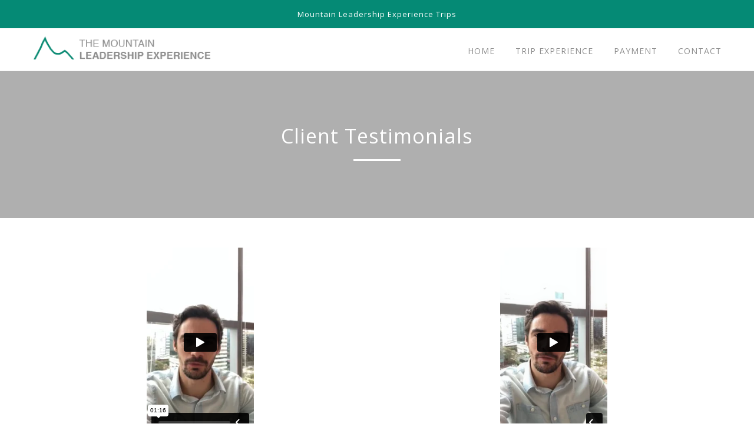

--- FILE ---
content_type: text/html; charset=UTF-8
request_url: https://player.vimeo.com/video/363249973?dnt=1&app_id=122963
body_size: 6334
content:
<!DOCTYPE html>
<html lang="en">
<head>
  <meta charset="utf-8">
  <meta name="viewport" content="width=device-width,initial-scale=1,user-scalable=yes">
  
  <link rel="canonical" href="https://player.vimeo.com/video/363249973?h=e3c75b8105">
  <meta name="googlebot" content="noindex,indexifembedded">
  
  
  <title>Harrison - English on Vimeo</title>
  <style>
      body, html, .player, .fallback {
          overflow: hidden;
          width: 100%;
          height: 100%;
          margin: 0;
          padding: 0;
      }
      .fallback {
          
              background-color: transparent;
          
      }
      .player.loading { opacity: 0; }
      .fallback iframe {
          position: fixed;
          left: 0;
          top: 0;
          width: 100%;
          height: 100%;
      }
  </style>
  <link rel="modulepreload" href="https://f.vimeocdn.com/p/4.46.25/js/player.module.js" crossorigin="anonymous">
  <link rel="modulepreload" href="https://f.vimeocdn.com/p/4.46.25/js/vendor.module.js" crossorigin="anonymous">
  <link rel="preload" href="https://f.vimeocdn.com/p/4.46.25/css/player.css" as="style">
</head>

<body>


<div class="vp-placeholder">
    <style>
        .vp-placeholder,
        .vp-placeholder-thumb,
        .vp-placeholder-thumb::before,
        .vp-placeholder-thumb::after {
            position: absolute;
            top: 0;
            bottom: 0;
            left: 0;
            right: 0;
        }
        .vp-placeholder {
            visibility: hidden;
            width: 100%;
            max-height: 100%;
            height: calc(848 / 480 * 100vw);
            max-width: calc(480 / 848 * 100vh);
            margin: auto;
        }
        .vp-placeholder-carousel {
            display: none;
            background-color: #000;
            position: absolute;
            left: 0;
            right: 0;
            bottom: -60px;
            height: 60px;
        }
    </style>

    

    
        <style>
            .vp-placeholder-thumb {
                overflow: hidden;
                width: 100%;
                max-height: 100%;
                margin: auto;
            }
            .vp-placeholder-thumb::before,
            .vp-placeholder-thumb::after {
                content: "";
                display: block;
                filter: blur(7px);
                margin: 0;
                background: url(https://i.vimeocdn.com/video/818339294-7828690520ba127848a9fdc9254eab3be998ca8c8d1a2d272a6393d28c6954e2-d?mw=80&q=85) 50% 50% / contain no-repeat;
            }
            .vp-placeholder-thumb::before {
                 
                margin: -30px;
            }
        </style>
    

    <div class="vp-placeholder-thumb"></div>
    <div class="vp-placeholder-carousel"></div>
    <script>function placeholderInit(t,h,d,s,n,o){var i=t.querySelector(".vp-placeholder"),v=t.querySelector(".vp-placeholder-thumb");if(h){var p=function(){try{return window.self!==window.top}catch(a){return!0}}(),w=200,y=415,r=60;if(!p&&window.innerWidth>=w&&window.innerWidth<y){i.style.bottom=r+"px",i.style.maxHeight="calc(100vh - "+r+"px)",i.style.maxWidth="calc("+n+" / "+o+" * (100vh - "+r+"px))";var f=t.querySelector(".vp-placeholder-carousel");f.style.display="block"}}if(d){var e=new Image;e.onload=function(){var a=n/o,c=e.width/e.height;if(c<=.95*a||c>=1.05*a){var l=i.getBoundingClientRect(),g=l.right-l.left,b=l.bottom-l.top,m=window.innerWidth/g*100,x=window.innerHeight/b*100;v.style.height="calc("+e.height+" / "+e.width+" * "+m+"vw)",v.style.maxWidth="calc("+e.width+" / "+e.height+" * "+x+"vh)"}i.style.visibility="visible"},e.src=s}else i.style.visibility="visible"}
</script>
    <script>placeholderInit(document,  false ,  true , "https://i.vimeocdn.com/video/818339294-7828690520ba127848a9fdc9254eab3be998ca8c8d1a2d272a6393d28c6954e2-d?mw=80\u0026q=85",  480 ,  848 );</script>
</div>

<div id="player" class="player"></div>
<script>window.playerConfig = {"cdn_url":"https://f.vimeocdn.com","vimeo_api_url":"api.vimeo.com","request":{"files":{"dash":{"cdns":{"akfire_interconnect_quic":{"avc_url":"https://vod-adaptive-ak.vimeocdn.com/exp=1768784988~acl=%2Fed974a46-06ed-4a85-8e9c-bb4be08ba8a1%2Fpsid%3D5f645f90045a3471d5a1f23a13f9a813df584f8caf1c1f2abae4a404f9a72dd4%2F%2A~hmac=d73b41b7f6726457c1cde7ee680c68611e3bd7eb7e2fc0ab4b8b08fcc952af9b/ed974a46-06ed-4a85-8e9c-bb4be08ba8a1/psid=5f645f90045a3471d5a1f23a13f9a813df584f8caf1c1f2abae4a404f9a72dd4/v2/playlist/av/primary/playlist.json?omit=av1-hevc\u0026pathsig=8c953e4f~hKHKWAE5djEsEjR-gObjryjIaM41C_gP6jedAc-UUvY\u0026r=dXM%3D\u0026rh=4i5s72","origin":"gcs","url":"https://vod-adaptive-ak.vimeocdn.com/exp=1768784988~acl=%2Fed974a46-06ed-4a85-8e9c-bb4be08ba8a1%2Fpsid%3D5f645f90045a3471d5a1f23a13f9a813df584f8caf1c1f2abae4a404f9a72dd4%2F%2A~hmac=d73b41b7f6726457c1cde7ee680c68611e3bd7eb7e2fc0ab4b8b08fcc952af9b/ed974a46-06ed-4a85-8e9c-bb4be08ba8a1/psid=5f645f90045a3471d5a1f23a13f9a813df584f8caf1c1f2abae4a404f9a72dd4/v2/playlist/av/primary/playlist.json?pathsig=8c953e4f~hKHKWAE5djEsEjR-gObjryjIaM41C_gP6jedAc-UUvY\u0026r=dXM%3D\u0026rh=4i5s72"},"fastly_skyfire":{"avc_url":"https://skyfire.vimeocdn.com/1768784988-0x6b21be5e56858effcb732ded0d2237a0b1fdf011/ed974a46-06ed-4a85-8e9c-bb4be08ba8a1/psid=5f645f90045a3471d5a1f23a13f9a813df584f8caf1c1f2abae4a404f9a72dd4/v2/playlist/av/primary/playlist.json?omit=av1-hevc\u0026pathsig=8c953e4f~hKHKWAE5djEsEjR-gObjryjIaM41C_gP6jedAc-UUvY\u0026r=dXM%3D\u0026rh=4i5s72","origin":"gcs","url":"https://skyfire.vimeocdn.com/1768784988-0x6b21be5e56858effcb732ded0d2237a0b1fdf011/ed974a46-06ed-4a85-8e9c-bb4be08ba8a1/psid=5f645f90045a3471d5a1f23a13f9a813df584f8caf1c1f2abae4a404f9a72dd4/v2/playlist/av/primary/playlist.json?pathsig=8c953e4f~hKHKWAE5djEsEjR-gObjryjIaM41C_gP6jedAc-UUvY\u0026r=dXM%3D\u0026rh=4i5s72"}},"default_cdn":"akfire_interconnect_quic","separate_av":true,"streams":[{"profile":"139","id":"2d5382bc-928a-4631-ad9a-25d252464100","fps":29.98,"quality":"240p"},{"profile":"164","id":"42f2c4d3-77fa-407e-af0e-5377e72c986d","fps":29.98,"quality":"360p"},{"profile":"165","id":"9d739ba5-473b-4e98-bf57-06e79af9dc13","fps":29.98,"quality":"540p"}],"streams_avc":[{"profile":"139","id":"2d5382bc-928a-4631-ad9a-25d252464100","fps":29.98,"quality":"240p"},{"profile":"164","id":"42f2c4d3-77fa-407e-af0e-5377e72c986d","fps":29.98,"quality":"360p"},{"profile":"165","id":"9d739ba5-473b-4e98-bf57-06e79af9dc13","fps":29.98,"quality":"540p"}]},"hls":{"cdns":{"akfire_interconnect_quic":{"avc_url":"https://vod-adaptive-ak.vimeocdn.com/exp=1768784988~acl=%2Fed974a46-06ed-4a85-8e9c-bb4be08ba8a1%2Fpsid%3D5f645f90045a3471d5a1f23a13f9a813df584f8caf1c1f2abae4a404f9a72dd4%2F%2A~hmac=d73b41b7f6726457c1cde7ee680c68611e3bd7eb7e2fc0ab4b8b08fcc952af9b/ed974a46-06ed-4a85-8e9c-bb4be08ba8a1/psid=5f645f90045a3471d5a1f23a13f9a813df584f8caf1c1f2abae4a404f9a72dd4/v2/playlist/av/primary/playlist.m3u8?omit=av1-hevc-opus\u0026pathsig=8c953e4f~928mH1tYNXDu0t2945UV-A_WPU7LoLnCKo3zCFk0rGo\u0026r=dXM%3D\u0026rh=4i5s72\u0026sf=fmp4","origin":"gcs","url":"https://vod-adaptive-ak.vimeocdn.com/exp=1768784988~acl=%2Fed974a46-06ed-4a85-8e9c-bb4be08ba8a1%2Fpsid%3D5f645f90045a3471d5a1f23a13f9a813df584f8caf1c1f2abae4a404f9a72dd4%2F%2A~hmac=d73b41b7f6726457c1cde7ee680c68611e3bd7eb7e2fc0ab4b8b08fcc952af9b/ed974a46-06ed-4a85-8e9c-bb4be08ba8a1/psid=5f645f90045a3471d5a1f23a13f9a813df584f8caf1c1f2abae4a404f9a72dd4/v2/playlist/av/primary/playlist.m3u8?omit=opus\u0026pathsig=8c953e4f~928mH1tYNXDu0t2945UV-A_WPU7LoLnCKo3zCFk0rGo\u0026r=dXM%3D\u0026rh=4i5s72\u0026sf=fmp4"},"fastly_skyfire":{"avc_url":"https://skyfire.vimeocdn.com/1768784988-0x6b21be5e56858effcb732ded0d2237a0b1fdf011/ed974a46-06ed-4a85-8e9c-bb4be08ba8a1/psid=5f645f90045a3471d5a1f23a13f9a813df584f8caf1c1f2abae4a404f9a72dd4/v2/playlist/av/primary/playlist.m3u8?omit=av1-hevc-opus\u0026pathsig=8c953e4f~928mH1tYNXDu0t2945UV-A_WPU7LoLnCKo3zCFk0rGo\u0026r=dXM%3D\u0026rh=4i5s72\u0026sf=fmp4","origin":"gcs","url":"https://skyfire.vimeocdn.com/1768784988-0x6b21be5e56858effcb732ded0d2237a0b1fdf011/ed974a46-06ed-4a85-8e9c-bb4be08ba8a1/psid=5f645f90045a3471d5a1f23a13f9a813df584f8caf1c1f2abae4a404f9a72dd4/v2/playlist/av/primary/playlist.m3u8?omit=opus\u0026pathsig=8c953e4f~928mH1tYNXDu0t2945UV-A_WPU7LoLnCKo3zCFk0rGo\u0026r=dXM%3D\u0026rh=4i5s72\u0026sf=fmp4"}},"default_cdn":"akfire_interconnect_quic","separate_av":true}},"file_codecs":{"av1":[],"avc":["2d5382bc-928a-4631-ad9a-25d252464100","42f2c4d3-77fa-407e-af0e-5377e72c986d","9d739ba5-473b-4e98-bf57-06e79af9dc13"],"hevc":{"dvh1":[],"hdr":[],"sdr":[]}},"lang":"en","referrer":"https://mountainleadershipexperience.com/client-testimonials/","cookie_domain":".vimeo.com","signature":"e65ce6fe4fd89a62045e54311f41f3b3","timestamp":1768781388,"expires":3600,"thumb_preview":{"url":"https://videoapi-sprites.vimeocdn.com/video-sprites/image/f5b7015f-8215-4e77-94fb-365447bac5e2.0.jpeg?ClientID=sulu\u0026Expires=1768784988\u0026Signature=053d7e0fdac6d43983d9c6163c6cd314f9216e03","height":2880,"width":1350,"frame_height":240,"frame_width":135,"columns":10,"frames":120},"currency":"USD","session":"cd3ce57ce3fde4570fcb17c5e3e1cbe4530882c11768781388","cookie":{"volume":1,"quality":null,"hd":0,"captions":null,"transcript":null,"captions_styles":{"color":null,"fontSize":null,"fontFamily":null,"fontOpacity":null,"bgOpacity":null,"windowColor":null,"windowOpacity":null,"bgColor":null,"edgeStyle":null},"audio_language":null,"audio_kind":null,"qoe_survey_vote":0},"build":{"backend":"31e9776","js":"4.46.25"},"urls":{"js":"https://f.vimeocdn.com/p/4.46.25/js/player.js","js_base":"https://f.vimeocdn.com/p/4.46.25/js","js_module":"https://f.vimeocdn.com/p/4.46.25/js/player.module.js","js_vendor_module":"https://f.vimeocdn.com/p/4.46.25/js/vendor.module.js","locales_js":{"de-DE":"https://f.vimeocdn.com/p/4.46.25/js/player.de-DE.js","en":"https://f.vimeocdn.com/p/4.46.25/js/player.js","es":"https://f.vimeocdn.com/p/4.46.25/js/player.es.js","fr-FR":"https://f.vimeocdn.com/p/4.46.25/js/player.fr-FR.js","ja-JP":"https://f.vimeocdn.com/p/4.46.25/js/player.ja-JP.js","ko-KR":"https://f.vimeocdn.com/p/4.46.25/js/player.ko-KR.js","pt-BR":"https://f.vimeocdn.com/p/4.46.25/js/player.pt-BR.js","zh-CN":"https://f.vimeocdn.com/p/4.46.25/js/player.zh-CN.js"},"ambisonics_js":"https://f.vimeocdn.com/p/external/ambisonics.min.js","barebone_js":"https://f.vimeocdn.com/p/4.46.25/js/barebone.js","chromeless_js":"https://f.vimeocdn.com/p/4.46.25/js/chromeless.js","three_js":"https://f.vimeocdn.com/p/external/three.rvimeo.min.js","hive_sdk":"https://f.vimeocdn.com/p/external/hive-sdk.js","hive_interceptor":"https://f.vimeocdn.com/p/external/hive-interceptor.js","proxy":"https://player.vimeo.com/static/proxy.html","css":"https://f.vimeocdn.com/p/4.46.25/css/player.css","chromeless_css":"https://f.vimeocdn.com/p/4.46.25/css/chromeless.css","fresnel":"https://arclight.vimeo.com/add/player-stats","player_telemetry_url":"https://arclight.vimeo.com/player-events","telemetry_base":"https://lensflare.vimeo.com"},"flags":{"plays":1,"dnt":1,"autohide_controls":0,"preload_video":"metadata_on_hover","qoe_survey_forced":0,"ai_widget":0,"ecdn_delta_updates":0,"disable_mms":0,"check_clip_skipping_forward":0},"country":"US","client":{"ip":"3.141.33.52"},"ab_tests":{"cross_origin_texttracks":{"group":"variant","track":false,"data":null}},"atid":"2839472870.1768781388","ai_widget_signature":"efd737cb5a6922dbe95520bcfa80354835e4e3f54853840e115e1621f895ab2a_1768784988","config_refresh_url":"https://player.vimeo.com/video/363249973/config/request?atid=2839472870.1768781388\u0026expires=3600\u0026referrer=https%3A%2F%2Fmountainleadershipexperience.com%2Fclient-testimonials%2F\u0026session=cd3ce57ce3fde4570fcb17c5e3e1cbe4530882c11768781388\u0026signature=e65ce6fe4fd89a62045e54311f41f3b3\u0026time=1768781388\u0026v=1"},"player_url":"player.vimeo.com","video":{"id":363249973,"title":"Harrison - English","width":480,"height":848,"duration":76,"url":"","share_url":"https://vimeo.com/363249973/e3c75b8105","embed_code":"\u003ciframe title=\"vimeo-player\" src=\"https://player.vimeo.com/video/363249973?h=e3c75b8105\" width=\"640\" height=\"360\" frameborder=\"0\" referrerpolicy=\"strict-origin-when-cross-origin\" allow=\"autoplay; fullscreen; picture-in-picture; clipboard-write; encrypted-media; web-share\"   allowfullscreen\u003e\u003c/iframe\u003e","default_to_hd":0,"privacy":"unlisted","embed_permission":"whitelist","thumbnail_url":"https://i.vimeocdn.com/video/818339294-7828690520ba127848a9fdc9254eab3be998ca8c8d1a2d272a6393d28c6954e2-d","owner":{"id":1563177,"name":"Blair Singer","img":"https://i.vimeocdn.com/portrait/585444_60x60?sig=65075a853fb2afead144534f23cb45acb98c763e8cfb8abafef74de6a7ce2978\u0026v=1\u0026region=us","img_2x":"https://i.vimeocdn.com/portrait/585444_60x60?sig=65075a853fb2afead144534f23cb45acb98c763e8cfb8abafef74de6a7ce2978\u0026v=1\u0026region=us","url":"https://vimeo.com/boycottrecession","account_type":"business"},"spatial":0,"live_event":null,"version":{"current":null,"available":[{"id":81257382,"file_id":1494104888,"is_current":true}]},"unlisted_hash":"e3c75b8105","rating":{"id":3},"fps":29.98,"bypass_token":"eyJ0eXAiOiJKV1QiLCJhbGciOiJIUzI1NiJ9.eyJjbGlwX2lkIjozNjMyNDk5NzMsImV4cCI6MTc2ODc4NTAwMH0.2oi7MXblLiRz3V17FT42bQT9egM5QzfosXfCGnLVzTY","channel_layout":"stereo","ai":0,"locale":""},"user":{"id":0,"team_id":0,"team_origin_user_id":0,"account_type":"none","liked":0,"watch_later":0,"owner":0,"mod":0,"logged_in":0,"private_mode_enabled":0,"vimeo_api_client_token":"eyJhbGciOiJIUzI1NiIsInR5cCI6IkpXVCJ9.eyJzZXNzaW9uX2lkIjoiY2QzY2U1N2NlM2ZkZTQ1NzBmY2IxN2M1ZTNlMWNiZTQ1MzA4ODJjMTE3Njg3ODEzODgiLCJleHAiOjE3Njg3ODQ5ODgsImFwcF9pZCI6MTE4MzU5LCJzY29wZXMiOiJwdWJsaWMgc3RhdHMifQ.Nd0CLQBGJ7wdJRVJxGVBx1HgxB0iKSFZO4QpMKFlJjA"},"view":1,"vimeo_url":"vimeo.com","embed":{"audio_track":"","autoplay":0,"autopause":1,"dnt":1,"editor":0,"keyboard":1,"log_plays":1,"loop":0,"muted":0,"on_site":0,"texttrack":"","transparent":1,"outro":"videos","playsinline":1,"quality":null,"player_id":"","api":null,"app_id":"122963","color":"","color_one":"000000","color_two":"00adef","color_three":"ffffff","color_four":"000000","context":"embed.main","settings":{"auto_pip":1,"badge":0,"byline":0,"collections":0,"color":0,"force_color_one":0,"force_color_two":0,"force_color_three":0,"force_color_four":0,"embed":0,"fullscreen":1,"like":0,"logo":0,"playbar":1,"portrait":0,"pip":1,"share":0,"spatial_compass":0,"spatial_label":0,"speed":0,"title":0,"volume":1,"watch_later":0,"watch_full_video":1,"controls":1,"airplay":1,"audio_tracks":1,"chapters":1,"chromecast":1,"cc":1,"transcript":1,"quality":1,"play_button_position":0,"ask_ai":0,"skipping_forward":1,"debug_payload_collection_policy":"default"},"create_interactive":{"has_create_interactive":false,"viddata_url":""},"min_quality":null,"max_quality":null,"initial_quality":null,"prefer_mms":1}}</script>
<script>const fullscreenSupported="exitFullscreen"in document||"webkitExitFullscreen"in document||"webkitCancelFullScreen"in document||"mozCancelFullScreen"in document||"msExitFullscreen"in document||"webkitEnterFullScreen"in document.createElement("video");var isIE=checkIE(window.navigator.userAgent),incompatibleBrowser=!fullscreenSupported||isIE;window.noModuleLoading=!1,window.dynamicImportSupported=!1,window.cssLayersSupported=typeof CSSLayerBlockRule<"u",window.isInIFrame=function(){try{return window.self!==window.top}catch(e){return!0}}(),!window.isInIFrame&&/twitter/i.test(navigator.userAgent)&&window.playerConfig.video.url&&(window.location=window.playerConfig.video.url),window.playerConfig.request.lang&&document.documentElement.setAttribute("lang",window.playerConfig.request.lang),window.loadScript=function(e){var n=document.getElementsByTagName("script")[0];n&&n.parentNode?n.parentNode.insertBefore(e,n):document.head.appendChild(e)},window.loadVUID=function(){if(!window.playerConfig.request.flags.dnt&&!window.playerConfig.embed.dnt){window._vuid=[["pid",window.playerConfig.request.session]];var e=document.createElement("script");e.async=!0,e.src=window.playerConfig.request.urls.vuid_js,window.loadScript(e)}},window.loadCSS=function(e,n){var i={cssDone:!1,startTime:new Date().getTime(),link:e.createElement("link")};return i.link.rel="stylesheet",i.link.href=n,e.getElementsByTagName("head")[0].appendChild(i.link),i.link.onload=function(){i.cssDone=!0},i},window.loadLegacyJS=function(e,n){if(incompatibleBrowser){var i=e.querySelector(".vp-placeholder");i&&i.parentNode&&i.parentNode.removeChild(i);let a=`/video/${window.playerConfig.video.id}/fallback`;window.playerConfig.request.referrer&&(a+=`?referrer=${window.playerConfig.request.referrer}`),n.innerHTML=`<div class="fallback"><iframe title="unsupported message" src="${a}" frameborder="0"></iframe></div>`}else{n.className="player loading";var t=window.loadCSS(e,window.playerConfig.request.urls.css),r=e.createElement("script"),o=!1;r.src=window.playerConfig.request.urls.js,window.loadScript(r),r["onreadystatechange"in r?"onreadystatechange":"onload"]=function(){!o&&(!this.readyState||this.readyState==="loaded"||this.readyState==="complete")&&(o=!0,playerObject=new VimeoPlayer(n,window.playerConfig,t.cssDone||{link:t.link,startTime:t.startTime}))},window.loadVUID()}};function checkIE(e){e=e&&e.toLowerCase?e.toLowerCase():"";function n(r){return r=r.toLowerCase(),new RegExp(r).test(e);return browserRegEx}var i=n("msie")?parseFloat(e.replace(/^.*msie (\d+).*$/,"$1")):!1,t=n("trident")?parseFloat(e.replace(/^.*trident\/(\d+)\.(\d+).*$/,"$1.$2"))+4:!1;return i||t}
</script>
<script nomodule>
  window.noModuleLoading = true;
  var playerEl = document.getElementById('player');
  window.loadLegacyJS(document, playerEl);
</script>
<script type="module">try{import("").catch(()=>{})}catch(t){}window.dynamicImportSupported=!0;
</script>
<script type="module">if(!window.dynamicImportSupported||!window.cssLayersSupported){if(!window.noModuleLoading){window.noModuleLoading=!0;var playerEl=document.getElementById("player");window.loadLegacyJS(document,playerEl)}var moduleScriptLoader=document.getElementById("js-module-block");moduleScriptLoader&&moduleScriptLoader.parentElement.removeChild(moduleScriptLoader)}
</script>
<script type="module" id="js-module-block">if(!window.noModuleLoading&&window.dynamicImportSupported&&window.cssLayersSupported){const n=document.getElementById("player"),e=window.loadCSS(document,window.playerConfig.request.urls.css);import(window.playerConfig.request.urls.js_module).then(function(o){new o.VimeoPlayer(n,window.playerConfig,e.cssDone||{link:e.link,startTime:e.startTime}),window.loadVUID()}).catch(function(o){throw/TypeError:[A-z ]+import[A-z ]+module/gi.test(o)&&window.loadLegacyJS(document,n),o})}
</script>

<script type="application/ld+json">{"embedUrl":"https://player.vimeo.com/video/363249973?h=e3c75b8105","thumbnailUrl":"https://i.vimeocdn.com/video/818339294-7828690520ba127848a9fdc9254eab3be998ca8c8d1a2d272a6393d28c6954e2-d?f=webp","name":"Harrison - English","description":"This is \"Harrison - English\" by \"Blair Singer\" on Vimeo, the home for high quality videos and the people who love them.","duration":"PT76S","uploadDate":"2019-09-30T04:28:52-04:00","@context":"https://schema.org/","@type":"VideoObject"}</script>

</body>
</html>


--- FILE ---
content_type: text/html; charset=UTF-8
request_url: https://player.vimeo.com/video/368747817?dnt=1&app_id=122963
body_size: 6255
content:
<!DOCTYPE html>
<html lang="en">
<head>
  <meta charset="utf-8">
  <meta name="viewport" content="width=device-width,initial-scale=1,user-scalable=yes">
  
  <link rel="canonical" href="https://player.vimeo.com/video/368747817?h=005afac6fd">
  <meta name="googlebot" content="noindex,indexifembedded">
  
  
  <title>Harrison - Purtuguese on Vimeo</title>
  <style>
      body, html, .player, .fallback {
          overflow: hidden;
          width: 100%;
          height: 100%;
          margin: 0;
          padding: 0;
      }
      .fallback {
          
              background-color: transparent;
          
      }
      .player.loading { opacity: 0; }
      .fallback iframe {
          position: fixed;
          left: 0;
          top: 0;
          width: 100%;
          height: 100%;
      }
  </style>
  <link rel="modulepreload" href="https://f.vimeocdn.com/p/4.46.25/js/player.module.js" crossorigin="anonymous">
  <link rel="modulepreload" href="https://f.vimeocdn.com/p/4.46.25/js/vendor.module.js" crossorigin="anonymous">
  <link rel="preload" href="https://f.vimeocdn.com/p/4.46.25/css/player.css" as="style">
</head>

<body>


<div class="vp-placeholder">
    <style>
        .vp-placeholder,
        .vp-placeholder-thumb,
        .vp-placeholder-thumb::before,
        .vp-placeholder-thumb::after {
            position: absolute;
            top: 0;
            bottom: 0;
            left: 0;
            right: 0;
        }
        .vp-placeholder {
            visibility: hidden;
            width: 100%;
            max-height: 100%;
            height: calc(848 / 480 * 100vw);
            max-width: calc(480 / 848 * 100vh);
            margin: auto;
        }
        .vp-placeholder-carousel {
            display: none;
            background-color: #000;
            position: absolute;
            left: 0;
            right: 0;
            bottom: -60px;
            height: 60px;
        }
    </style>

    

    
        <style>
            .vp-placeholder-thumb {
                overflow: hidden;
                width: 100%;
                max-height: 100%;
                margin: auto;
            }
            .vp-placeholder-thumb::before,
            .vp-placeholder-thumb::after {
                content: "";
                display: block;
                filter: blur(7px);
                margin: 0;
                background: url(https://i.vimeocdn.com/video/825502870-66b54df7cc7c31e47341d8ad16503238d0b1ff80038be1141ce3c8da1b1d8ace-d?mw=80&q=85) 50% 50% / contain no-repeat;
            }
            .vp-placeholder-thumb::before {
                 
                margin: -30px;
            }
        </style>
    

    <div class="vp-placeholder-thumb"></div>
    <div class="vp-placeholder-carousel"></div>
    <script>function placeholderInit(t,h,d,s,n,o){var i=t.querySelector(".vp-placeholder"),v=t.querySelector(".vp-placeholder-thumb");if(h){var p=function(){try{return window.self!==window.top}catch(a){return!0}}(),w=200,y=415,r=60;if(!p&&window.innerWidth>=w&&window.innerWidth<y){i.style.bottom=r+"px",i.style.maxHeight="calc(100vh - "+r+"px)",i.style.maxWidth="calc("+n+" / "+o+" * (100vh - "+r+"px))";var f=t.querySelector(".vp-placeholder-carousel");f.style.display="block"}}if(d){var e=new Image;e.onload=function(){var a=n/o,c=e.width/e.height;if(c<=.95*a||c>=1.05*a){var l=i.getBoundingClientRect(),g=l.right-l.left,b=l.bottom-l.top,m=window.innerWidth/g*100,x=window.innerHeight/b*100;v.style.height="calc("+e.height+" / "+e.width+" * "+m+"vw)",v.style.maxWidth="calc("+e.width+" / "+e.height+" * "+x+"vh)"}i.style.visibility="visible"},e.src=s}else i.style.visibility="visible"}
</script>
    <script>placeholderInit(document,  false ,  true , "https://i.vimeocdn.com/video/825502870-66b54df7cc7c31e47341d8ad16503238d0b1ff80038be1141ce3c8da1b1d8ace-d?mw=80\u0026q=85",  480 ,  848 );</script>
</div>

<div id="player" class="player"></div>
<script>window.playerConfig = {"cdn_url":"https://f.vimeocdn.com","vimeo_api_url":"api.vimeo.com","request":{"files":{"dash":{"cdns":{"akfire_interconnect_quic":{"avc_url":"https://vod-adaptive-ak.vimeocdn.com/exp=1768784988~acl=%2F0b127a90-909d-4bfd-9856-7583667009d2%2Fpsid%3D29fe351bb91de7cf5f471fa7b9a20737598c7ba7c4f770a27d1f920ab8dd4f94%2F%2A~hmac=4d55e8d61716d1f1d4fdb2d03a4849723515c03d3694f9ff10fb88e51d5bad1f/0b127a90-909d-4bfd-9856-7583667009d2/psid=29fe351bb91de7cf5f471fa7b9a20737598c7ba7c4f770a27d1f920ab8dd4f94/v2/playlist/av/primary/playlist.json?omit=av1-hevc\u0026pathsig=8c953e4f~nxi8h_BB0s3fI6LJL2STvMY9_Yp131bP_lCC5vruT8w\u0026r=dXM%3D\u0026rh=YttBY","origin":"gcs","url":"https://vod-adaptive-ak.vimeocdn.com/exp=1768784988~acl=%2F0b127a90-909d-4bfd-9856-7583667009d2%2Fpsid%3D29fe351bb91de7cf5f471fa7b9a20737598c7ba7c4f770a27d1f920ab8dd4f94%2F%2A~hmac=4d55e8d61716d1f1d4fdb2d03a4849723515c03d3694f9ff10fb88e51d5bad1f/0b127a90-909d-4bfd-9856-7583667009d2/psid=29fe351bb91de7cf5f471fa7b9a20737598c7ba7c4f770a27d1f920ab8dd4f94/v2/playlist/av/primary/playlist.json?pathsig=8c953e4f~nxi8h_BB0s3fI6LJL2STvMY9_Yp131bP_lCC5vruT8w\u0026r=dXM%3D\u0026rh=YttBY"},"fastly_skyfire":{"avc_url":"https://skyfire.vimeocdn.com/1768784988-0x5704a76f4f60e28070f8b54fb50cc322726a4115/0b127a90-909d-4bfd-9856-7583667009d2/psid=29fe351bb91de7cf5f471fa7b9a20737598c7ba7c4f770a27d1f920ab8dd4f94/v2/playlist/av/primary/playlist.json?omit=av1-hevc\u0026pathsig=8c953e4f~nxi8h_BB0s3fI6LJL2STvMY9_Yp131bP_lCC5vruT8w\u0026r=dXM%3D\u0026rh=YttBY","origin":"gcs","url":"https://skyfire.vimeocdn.com/1768784988-0x5704a76f4f60e28070f8b54fb50cc322726a4115/0b127a90-909d-4bfd-9856-7583667009d2/psid=29fe351bb91de7cf5f471fa7b9a20737598c7ba7c4f770a27d1f920ab8dd4f94/v2/playlist/av/primary/playlist.json?pathsig=8c953e4f~nxi8h_BB0s3fI6LJL2STvMY9_Yp131bP_lCC5vruT8w\u0026r=dXM%3D\u0026rh=YttBY"}},"default_cdn":"akfire_interconnect_quic","separate_av":true,"streams":[{"profile":"165","id":"6fedb41c-e39c-482d-b341-d04de375ac1d","fps":29.98,"quality":"540p"},{"profile":"139","id":"741340c6-1f9f-49f2-9f2c-81884560c364","fps":29.98,"quality":"240p"},{"profile":"164","id":"f1a00247-dc1b-4678-bafc-3e116259e466","fps":29.98,"quality":"360p"}],"streams_avc":[{"profile":"165","id":"6fedb41c-e39c-482d-b341-d04de375ac1d","fps":29.98,"quality":"540p"},{"profile":"139","id":"741340c6-1f9f-49f2-9f2c-81884560c364","fps":29.98,"quality":"240p"},{"profile":"164","id":"f1a00247-dc1b-4678-bafc-3e116259e466","fps":29.98,"quality":"360p"}]},"hls":{"cdns":{"akfire_interconnect_quic":{"avc_url":"https://vod-adaptive-ak.vimeocdn.com/exp=1768784988~acl=%2F0b127a90-909d-4bfd-9856-7583667009d2%2Fpsid%3D29fe351bb91de7cf5f471fa7b9a20737598c7ba7c4f770a27d1f920ab8dd4f94%2F%2A~hmac=4d55e8d61716d1f1d4fdb2d03a4849723515c03d3694f9ff10fb88e51d5bad1f/0b127a90-909d-4bfd-9856-7583667009d2/psid=29fe351bb91de7cf5f471fa7b9a20737598c7ba7c4f770a27d1f920ab8dd4f94/v2/playlist/av/primary/playlist.m3u8?omit=av1-hevc-opus\u0026pathsig=8c953e4f~iuiwySr85m6AbwwPP0nqUCJi37m_xq88NGFr_ZiW2vo\u0026r=dXM%3D\u0026rh=YttBY\u0026sf=fmp4","origin":"gcs","url":"https://vod-adaptive-ak.vimeocdn.com/exp=1768784988~acl=%2F0b127a90-909d-4bfd-9856-7583667009d2%2Fpsid%3D29fe351bb91de7cf5f471fa7b9a20737598c7ba7c4f770a27d1f920ab8dd4f94%2F%2A~hmac=4d55e8d61716d1f1d4fdb2d03a4849723515c03d3694f9ff10fb88e51d5bad1f/0b127a90-909d-4bfd-9856-7583667009d2/psid=29fe351bb91de7cf5f471fa7b9a20737598c7ba7c4f770a27d1f920ab8dd4f94/v2/playlist/av/primary/playlist.m3u8?omit=opus\u0026pathsig=8c953e4f~iuiwySr85m6AbwwPP0nqUCJi37m_xq88NGFr_ZiW2vo\u0026r=dXM%3D\u0026rh=YttBY\u0026sf=fmp4"},"fastly_skyfire":{"avc_url":"https://skyfire.vimeocdn.com/1768784988-0x5704a76f4f60e28070f8b54fb50cc322726a4115/0b127a90-909d-4bfd-9856-7583667009d2/psid=29fe351bb91de7cf5f471fa7b9a20737598c7ba7c4f770a27d1f920ab8dd4f94/v2/playlist/av/primary/playlist.m3u8?omit=av1-hevc-opus\u0026pathsig=8c953e4f~iuiwySr85m6AbwwPP0nqUCJi37m_xq88NGFr_ZiW2vo\u0026r=dXM%3D\u0026rh=YttBY\u0026sf=fmp4","origin":"gcs","url":"https://skyfire.vimeocdn.com/1768784988-0x5704a76f4f60e28070f8b54fb50cc322726a4115/0b127a90-909d-4bfd-9856-7583667009d2/psid=29fe351bb91de7cf5f471fa7b9a20737598c7ba7c4f770a27d1f920ab8dd4f94/v2/playlist/av/primary/playlist.m3u8?omit=opus\u0026pathsig=8c953e4f~iuiwySr85m6AbwwPP0nqUCJi37m_xq88NGFr_ZiW2vo\u0026r=dXM%3D\u0026rh=YttBY\u0026sf=fmp4"}},"default_cdn":"akfire_interconnect_quic","separate_av":true}},"file_codecs":{"av1":[],"avc":["6fedb41c-e39c-482d-b341-d04de375ac1d","741340c6-1f9f-49f2-9f2c-81884560c364","f1a00247-dc1b-4678-bafc-3e116259e466"],"hevc":{"dvh1":[],"hdr":[],"sdr":[]}},"lang":"en","referrer":"https://mountainleadershipexperience.com/client-testimonials/","cookie_domain":".vimeo.com","signature":"0b8e31075882d4ab424b98f0477034d2","timestamp":1768781388,"expires":3600,"thumb_preview":{"url":"https://videoapi-sprites.vimeocdn.com/video-sprites/image/d236c668-98cc-4583-875f-0e9ec070ab9f.0.jpeg?ClientID=sulu\u0026Expires=1768784988\u0026Signature=914bfe985b9e6e3e1821d988f8226a355dfb6011","height":2880,"width":1350,"frame_height":240,"frame_width":135,"columns":10,"frames":120},"currency":"USD","session":"b6d72c6c84be79c0b2a94fe68d349a735fc14ae71768781388","cookie":{"volume":1,"quality":null,"hd":0,"captions":null,"transcript":null,"captions_styles":{"color":null,"fontSize":null,"fontFamily":null,"fontOpacity":null,"bgOpacity":null,"windowColor":null,"windowOpacity":null,"bgColor":null,"edgeStyle":null},"audio_language":null,"audio_kind":null,"qoe_survey_vote":0},"build":{"backend":"31e9776","js":"4.46.25"},"urls":{"js":"https://f.vimeocdn.com/p/4.46.25/js/player.js","js_base":"https://f.vimeocdn.com/p/4.46.25/js","js_module":"https://f.vimeocdn.com/p/4.46.25/js/player.module.js","js_vendor_module":"https://f.vimeocdn.com/p/4.46.25/js/vendor.module.js","locales_js":{"de-DE":"https://f.vimeocdn.com/p/4.46.25/js/player.de-DE.js","en":"https://f.vimeocdn.com/p/4.46.25/js/player.js","es":"https://f.vimeocdn.com/p/4.46.25/js/player.es.js","fr-FR":"https://f.vimeocdn.com/p/4.46.25/js/player.fr-FR.js","ja-JP":"https://f.vimeocdn.com/p/4.46.25/js/player.ja-JP.js","ko-KR":"https://f.vimeocdn.com/p/4.46.25/js/player.ko-KR.js","pt-BR":"https://f.vimeocdn.com/p/4.46.25/js/player.pt-BR.js","zh-CN":"https://f.vimeocdn.com/p/4.46.25/js/player.zh-CN.js"},"ambisonics_js":"https://f.vimeocdn.com/p/external/ambisonics.min.js","barebone_js":"https://f.vimeocdn.com/p/4.46.25/js/barebone.js","chromeless_js":"https://f.vimeocdn.com/p/4.46.25/js/chromeless.js","three_js":"https://f.vimeocdn.com/p/external/three.rvimeo.min.js","hive_sdk":"https://f.vimeocdn.com/p/external/hive-sdk.js","hive_interceptor":"https://f.vimeocdn.com/p/external/hive-interceptor.js","proxy":"https://player.vimeo.com/static/proxy.html","css":"https://f.vimeocdn.com/p/4.46.25/css/player.css","chromeless_css":"https://f.vimeocdn.com/p/4.46.25/css/chromeless.css","fresnel":"https://arclight.vimeo.com/add/player-stats","player_telemetry_url":"https://arclight.vimeo.com/player-events","telemetry_base":"https://lensflare.vimeo.com"},"flags":{"plays":1,"dnt":1,"autohide_controls":0,"preload_video":"metadata_on_hover","qoe_survey_forced":0,"ai_widget":0,"ecdn_delta_updates":0,"disable_mms":0,"check_clip_skipping_forward":0},"country":"US","client":{"ip":"3.141.33.52"},"ab_tests":{"cross_origin_texttracks":{"group":"variant","track":false,"data":null}},"atid":"3510834745.1768781388","ai_widget_signature":"6bacd415a1b01546fbb03ed3744af325b9ca09a2705203729729579705980f35_1768784988","config_refresh_url":"https://player.vimeo.com/video/368747817/config/request?atid=3510834745.1768781388\u0026expires=3600\u0026referrer=https%3A%2F%2Fmountainleadershipexperience.com%2Fclient-testimonials%2F\u0026session=b6d72c6c84be79c0b2a94fe68d349a735fc14ae71768781388\u0026signature=0b8e31075882d4ab424b98f0477034d2\u0026time=1768781388\u0026v=1"},"player_url":"player.vimeo.com","video":{"id":368747817,"title":"Harrison - Purtuguese","width":480,"height":848,"duration":78,"url":"","share_url":"https://vimeo.com/368747817/005afac6fd","embed_code":"\u003ciframe title=\"vimeo-player\" src=\"https://player.vimeo.com/video/368747817?h=005afac6fd\" width=\"640\" height=\"360\" frameborder=\"0\" referrerpolicy=\"strict-origin-when-cross-origin\" allow=\"autoplay; fullscreen; picture-in-picture; clipboard-write; encrypted-media; web-share\"   allowfullscreen\u003e\u003c/iframe\u003e","default_to_hd":0,"privacy":"unlisted","embed_permission":"whitelist","thumbnail_url":"https://i.vimeocdn.com/video/825502870-66b54df7cc7c31e47341d8ad16503238d0b1ff80038be1141ce3c8da1b1d8ace-d","owner":{"id":1563177,"name":"Blair Singer","img":"https://i.vimeocdn.com/portrait/585444_60x60?sig=65075a853fb2afead144534f23cb45acb98c763e8cfb8abafef74de6a7ce2978\u0026v=1\u0026region=us","img_2x":"https://i.vimeocdn.com/portrait/585444_60x60?sig=65075a853fb2afead144534f23cb45acb98c763e8cfb8abafef74de6a7ce2978\u0026v=1\u0026region=us","url":"https://vimeo.com/boycottrecession","account_type":"business"},"spatial":0,"live_event":null,"version":{"current":null,"available":[{"id":85431613,"file_id":1526499645,"is_current":true}]},"unlisted_hash":"005afac6fd","rating":{"id":3},"fps":29.98,"bypass_token":"eyJ0eXAiOiJKV1QiLCJhbGciOiJIUzI1NiJ9.eyJjbGlwX2lkIjozNjg3NDc4MTcsImV4cCI6MTc2ODc4NTAwMH0.T4xSXBKDWaExd5Mou81yoBA-rC0AYM0CbS6K3av0kuI","channel_layout":"stereo","ai":0,"locale":""},"user":{"id":0,"team_id":0,"team_origin_user_id":0,"account_type":"none","liked":0,"watch_later":0,"owner":0,"mod":0,"logged_in":0,"private_mode_enabled":0,"vimeo_api_client_token":"eyJhbGciOiJIUzI1NiIsInR5cCI6IkpXVCJ9.eyJzZXNzaW9uX2lkIjoiYjZkNzJjNmM4NGJlNzljMGIyYTk0ZmU2OGQzNDlhNzM1ZmMxNGFlNzE3Njg3ODEzODgiLCJleHAiOjE3Njg3ODQ5ODgsImFwcF9pZCI6MTE4MzU5LCJzY29wZXMiOiJwdWJsaWMgc3RhdHMifQ.ZUqsIuWz5a17u-vFrkfJg_jD2Vp4YWLyJk8VxuTuEzU"},"view":1,"vimeo_url":"vimeo.com","embed":{"audio_track":"","autoplay":0,"autopause":1,"dnt":1,"editor":0,"keyboard":1,"log_plays":1,"loop":0,"muted":0,"on_site":0,"texttrack":"","transparent":1,"outro":"videos","playsinline":1,"quality":null,"player_id":"","api":null,"app_id":"122963","color":"","color_one":"000000","color_two":"00adef","color_three":"ffffff","color_four":"000000","context":"embed.main","settings":{"auto_pip":1,"badge":0,"byline":0,"collections":0,"color":0,"force_color_one":0,"force_color_two":0,"force_color_three":0,"force_color_four":0,"embed":0,"fullscreen":1,"like":0,"logo":0,"playbar":0,"portrait":0,"pip":1,"share":0,"spatial_compass":0,"spatial_label":0,"speed":0,"title":0,"volume":0,"watch_later":0,"watch_full_video":1,"controls":1,"airplay":1,"audio_tracks":1,"chapters":1,"chromecast":1,"cc":1,"transcript":1,"quality":0,"play_button_position":0,"ask_ai":0,"skipping_forward":1,"debug_payload_collection_policy":"default"},"create_interactive":{"has_create_interactive":false,"viddata_url":""},"min_quality":null,"max_quality":null,"initial_quality":null,"prefer_mms":1}}</script>
<script>const fullscreenSupported="exitFullscreen"in document||"webkitExitFullscreen"in document||"webkitCancelFullScreen"in document||"mozCancelFullScreen"in document||"msExitFullscreen"in document||"webkitEnterFullScreen"in document.createElement("video");var isIE=checkIE(window.navigator.userAgent),incompatibleBrowser=!fullscreenSupported||isIE;window.noModuleLoading=!1,window.dynamicImportSupported=!1,window.cssLayersSupported=typeof CSSLayerBlockRule<"u",window.isInIFrame=function(){try{return window.self!==window.top}catch(e){return!0}}(),!window.isInIFrame&&/twitter/i.test(navigator.userAgent)&&window.playerConfig.video.url&&(window.location=window.playerConfig.video.url),window.playerConfig.request.lang&&document.documentElement.setAttribute("lang",window.playerConfig.request.lang),window.loadScript=function(e){var n=document.getElementsByTagName("script")[0];n&&n.parentNode?n.parentNode.insertBefore(e,n):document.head.appendChild(e)},window.loadVUID=function(){if(!window.playerConfig.request.flags.dnt&&!window.playerConfig.embed.dnt){window._vuid=[["pid",window.playerConfig.request.session]];var e=document.createElement("script");e.async=!0,e.src=window.playerConfig.request.urls.vuid_js,window.loadScript(e)}},window.loadCSS=function(e,n){var i={cssDone:!1,startTime:new Date().getTime(),link:e.createElement("link")};return i.link.rel="stylesheet",i.link.href=n,e.getElementsByTagName("head")[0].appendChild(i.link),i.link.onload=function(){i.cssDone=!0},i},window.loadLegacyJS=function(e,n){if(incompatibleBrowser){var i=e.querySelector(".vp-placeholder");i&&i.parentNode&&i.parentNode.removeChild(i);let a=`/video/${window.playerConfig.video.id}/fallback`;window.playerConfig.request.referrer&&(a+=`?referrer=${window.playerConfig.request.referrer}`),n.innerHTML=`<div class="fallback"><iframe title="unsupported message" src="${a}" frameborder="0"></iframe></div>`}else{n.className="player loading";var t=window.loadCSS(e,window.playerConfig.request.urls.css),r=e.createElement("script"),o=!1;r.src=window.playerConfig.request.urls.js,window.loadScript(r),r["onreadystatechange"in r?"onreadystatechange":"onload"]=function(){!o&&(!this.readyState||this.readyState==="loaded"||this.readyState==="complete")&&(o=!0,playerObject=new VimeoPlayer(n,window.playerConfig,t.cssDone||{link:t.link,startTime:t.startTime}))},window.loadVUID()}};function checkIE(e){e=e&&e.toLowerCase?e.toLowerCase():"";function n(r){return r=r.toLowerCase(),new RegExp(r).test(e);return browserRegEx}var i=n("msie")?parseFloat(e.replace(/^.*msie (\d+).*$/,"$1")):!1,t=n("trident")?parseFloat(e.replace(/^.*trident\/(\d+)\.(\d+).*$/,"$1.$2"))+4:!1;return i||t}
</script>
<script nomodule>
  window.noModuleLoading = true;
  var playerEl = document.getElementById('player');
  window.loadLegacyJS(document, playerEl);
</script>
<script type="module">try{import("").catch(()=>{})}catch(t){}window.dynamicImportSupported=!0;
</script>
<script type="module">if(!window.dynamicImportSupported||!window.cssLayersSupported){if(!window.noModuleLoading){window.noModuleLoading=!0;var playerEl=document.getElementById("player");window.loadLegacyJS(document,playerEl)}var moduleScriptLoader=document.getElementById("js-module-block");moduleScriptLoader&&moduleScriptLoader.parentElement.removeChild(moduleScriptLoader)}
</script>
<script type="module" id="js-module-block">if(!window.noModuleLoading&&window.dynamicImportSupported&&window.cssLayersSupported){const n=document.getElementById("player"),e=window.loadCSS(document,window.playerConfig.request.urls.css);import(window.playerConfig.request.urls.js_module).then(function(o){new o.VimeoPlayer(n,window.playerConfig,e.cssDone||{link:e.link,startTime:e.startTime}),window.loadVUID()}).catch(function(o){throw/TypeError:[A-z ]+import[A-z ]+module/gi.test(o)&&window.loadLegacyJS(document,n),o})}
</script>

<script type="application/ld+json">{"embedUrl":"https://player.vimeo.com/video/368747817?h=005afac6fd","thumbnailUrl":"https://i.vimeocdn.com/video/825502870-66b54df7cc7c31e47341d8ad16503238d0b1ff80038be1141ce3c8da1b1d8ace-d?f=webp","name":"Harrison - Purtuguese","description":"This is \"Harrison - Purtuguese\" by \"Blair Singer\" on Vimeo, the home for high quality videos and the people who love them.","duration":"PT78S","uploadDate":"2019-10-25T05:44:25-04:00","@context":"https://schema.org/","@type":"VideoObject"}</script>

</body>
</html>


--- FILE ---
content_type: text/css; charset=UTF-8
request_url: https://mountainleadershipexperience.com/wp-content/themes/lovetravel-child/style.css?ver=6.9
body_size: 4224
content:
/*
Theme Name:     lovetravel-child
Description:    
Author:         mle116
Template:       lovetravel

(optional values you can add: Theme URI, Author URI, Version, License, License URI, Tags, Text Domain)
*/
#start_nicdark_framework {
	color: #000 !important;
}
.nd_options_container a {
	color: #058a75 !important;
}
body,p
{
	color: #000;
}
.nd_options_box_sizing_border_box p a {
	color: #058a75;
}
.nd_options_box_sizing_border_box p a:hover {
	text-decoration:underline;
}
.nd_options_box_sizing_border_box p {
	margin-bottom: 20px;
	line-height: 1.5;
}
.nd_options_padding_top_10:last-child {
	display: none;
}
.nd_options_padding_top_10 {
	width: 100%;
	text-align: center;
	padding: 15px 0;
}
#nd_options_navigation_2_container > div::before {
	display: none;
}
#nd_options_navigation_2_container .nd_options_grid_12 {
	padding: 15px 0 10px 0;
}
.nd_options_navigation_2 div li a {
	color: #8d8d8d !important;
	font-size: 14px !important;
	text-transform: uppercase;
	padding: 0 15px;
}
.nd_options_navigation_2 div > ul > li::after {
	display: none !important;
}
.home .nd_options_height_50 {
	display: none;
}
.home-top-banner h1 {
	font-size: 36px;
	font-weight: 100 !important;
	margin-bottom: 30px !important;
	color: #fff !important;
	text-transform: none;
}
.home-top-banner h3 {
	font-weight: 100 !important;
	font-size: 24px;
	margin-bottom: 30px !important;
	color: #fff !important;
	text-transform: none;
}
.home-top-banner .vc_btn3-container a {
	color: #bc9b70 !important;
	background: #fff !important;
	border-color: #fff !important;
	text-transform: uppercase;
	font-size: 12px;
	line-height: 1;
	font-weight: 100;
}
.home-top-banner {
	margin-bottom: 40px;
}
.home-top-banner .vc_column-inner {
	padding: 10% 0 !important;
}
.home-top-banner .vc_column-inner::after {
	content: "";
	background: rgba(0,0,0,0.3);
	position: absolute;
	top: 0;
	width: 100%;
	height: 100%;
	z-index: -1;
}

h1 {
	color: #2c4f8a !important;
	font-size: 34px;
	margin-bottom: 20px !important;
}
h3 {
	color: #bc9b70 !important;
	margin-bottom: 20px !important;
}
#nd_options_page_header_image_space_top {
	height: 80px;
}
#nd_options_page_header_image_space_bottom {
	height: 80px;
}
.nd_options_bg_greydark_alpha_3 {
	background-color: rgba(0, 0, 0, 0.3);
}
.gform_wrapper .top_label .gfield_label {
	display: none !important;
}
.gform_wrapper input[type="text"], .gform_wrapper input[type="email"], .gform_wrapper input[type="url"], .gform_wrapper input[type="tel"], .gform_wrapper input[type="number"], .gform_wrapper input[type="date"], .gform_wrapper input[type="file"], .gform_wrapper input[type="password"], .gform_wrapper select, .gform_wrapper textarea, .StripeElement {
	background-color: #fff !important;
	border-color: #f1f1f1 !important;
	padding: 10px 15px !important;
	line-height: 1;
}
#field_1_6 {
	margin-top: 5px;
}
.gform_wrapper .gform_footer {
	padding: 0px 0 10px !important;
	margin: 15px 0 0 !important;
}
#gform_submit_button_1 {
	background: #ed7d31;
	border-radius: 0;
	padding: 10px 100px;
	line-height: 1;
	-webkit-transition: all .2s ease-in-out;
	transition: all .2s ease-in-out;
}
#gform_submit_button_1:hover {
	background: #000;
}
.page-id-648 .nd_options_bg_greydark_alpha_3,
.page-id-1052 .nd_options_bg_greydark_alpha_3,
.page-id-1049 .nd_options_bg_greydark_alpha_3,
.page-id-649 .nd_options_bg_greydark_alpha_3 {
	background-color: rgba(0, 0, 0, 0);
}
.page-id-648 .nd_options_display_block,
.page-id-649 .nd_options_display_block,
.page-id-1052 .nd_options_display_block,
.page-id-1049 .nd_options_display_block {
	color: #2c4f8a;
}
.page-id-648 .nd_options_bg_white,
.page-id-1052 .nd_options_bg_white,
.page-id-1049 .nd_options_bg_white,
.page-id-649 .nd_options_bg_white {
	background-color: #2c4f8a;
}
.payment-box h2 {
	color: #fff !important;
	margin-bottom: 20px;
}
.payment-box p {
	color: #fff !important;
	line-height: 1.5;
	min-height: 65px;
}
.payment-box .wpb_text_column.wpb_content_element {
	margin-bottom: 0;
}
.page-id-768 .payment-box .wpb_text_column.wpb_content_element {
	margin-bottom: 0;
	min-height: 155px;
}
.page-id-1204 .payment-box .wpb_text_column.wpb_content_element {
    margin-bottom: 0;
    min-height: 155px;
}
.payment-box .vc_column-inner {
	padding: 20px 15px !important;
}
.payment-box .wpb_raw_code.wpb_raw_html {
	margin: 0;
	float: left;
	width: 100%;
}
.payment-box {
	margin: 0px 0px !important;
}
.payment-box .pay-btn {
	background: #ed7d31;
	color: #fff !important;
	width: 100%;
	float: left;
	text-align: center;
	padding: 10px 0px;
	line-height: 1;
	margin-top: 20px;
	font-size: 13px;
}
.payment-box .pay-btn:hover {
    background: #000;
}
#nd_options_footer_1 a {
	color: #fff !important;
}
#nd_options_footer_1 a:hover {
	text-decoration: underline;
}
#nd_options_footer_1 {
	padding: 10px 0;
}
/* 
customizer css
*/

 .formsec {
    padding: 30px;
    background:#f8f8f8;
}
.formsec h2 {
        color: #2c4f8a !important;
    line-height: 1.5;
    margin-bottom: 10px;
}
.formsec p {
    line-height: 1.5;
}
.formsec .infusion-form input {
    width: 100%;
    margin-bottom: 15px;
    border: 1px solid #ccc !important;
    background: #fff !important;
}
#g-recaptcha-response {
    display: block !important;
    position: absolute;
    margin: -85px 0 0 0 !important;
    width: 250px !important;
    height: 64px !important;
    z-index: -999999;
    opacity: 1;
    background: transparent;
    border: 0px !important;
}
.formsec input[type="checkbox"]+span {
    line-height: 1 !important;
    font-size: 13px;
        color: #000;
}
.formsec input[type="checkbox"] {
    width: auto;
    margin: 0;
}
.formsec input[type="submit"] {
    margin-top: 10px;
    background: #ed7d31 !important;
    border-radius: 0 !important;
    border: 1px solid #ed7d31 !important;
}
.custombtn a {
    background: #ed7d31 !important;
    color: #fff !important;
    border-radius: 0 !important;
    padding: 10px 35px !important;
    border: 1px solid #ed7d31 !important;
}
.formbelow .vc_column-inner>.wpb_wrapper {
    background: #058a75;
        padding: 30px;
}
.formbelow h2
{
    color:#fff !important;
    line-height: 1.5;
    margin-bottom: 10px;
}
.formbelow p
{
    line-height: 1.5;
    color:#fff !important;
}
.goldbtn{
    width: 100%;
    margin-bottom: 10px;
}
.goldbtn a
{
    background: #ed7d31 !important;
    color: #fff !important;
    border-radius: 0 !important;
    padding: 10px !important;
    border: #ed7d31;
    width: 100% !important;
    margin-top: 30px;
    border: 1px solid #ed7d31 !important;
}
.bannerbtn {
    margin-top: -118px;
}
.custombtn a:hover,.formsec input[type="submit"]:hover,.goldbtn a:hover {
    background: #000 !important;
    border: 1px solid #000 !important;
}
/* 
    payment css
 */
.payment-table {
    display: block;
    float: left;
    clear: both;
    text-align: center;
}

.payment-table .box {
    display: inline-block;
    width: 218px;
    box-sizing: border-box;
    height: 270px;
    border: 1px solid #41719c;
    clear: both;
    vertical-align: top;
    padding: 15px;
    text-align: center;
    position: relative;
    margin-bottom: 15px;
}

.payment-table .box:last-child {
    margin-right: 0;
}

.payment-table .box strong {
    font-size: 20px;
    margin-bottom: 10px !important;
    display: block;
}

.payment-table .box span {
    font-size: 19px;
    margin-bottom: 15px;
    display: block;
}

.payment-table br,
.payment-table p {
    display: none;
}

.btn {
    float: left;
    width: 100%;
    background: #bc9b70;
    position: absolute;
    left: 0;
    bottom: 0;
    height: 65px;
    text-align: center;
}

.payment-table .box .pay-btn {
    text-decoration: none !important;
    font-weight: bold;
    font-size: 19px;
    vertical-align: bottom;
    position: absolute;
    left: 50%;
    top: 50%;
    width: 100%;
    color: #101010;
    padding: 20px !important;
    box-sizing: border-box;

    -webkit-transform: translate(-50%, -50%);
    -moz-transform: translate(-50%, -50%);
    -ms-transform: translate(-50%, -50%);
    -o-transform: translate(-50%, -50%);
    transform: translate(-50%, -50%);
}

/*============== loader css ==============*/
.loader-wrapper {
    position: fixed;
    width: 100%;
    height: 100%;
    background: rgba(0,0,0,.4);
    z-index: 999;
}
#loader::before {
    position: fixed;
    left: 0;
    top: 0;
    width: 100%;
    height: 100%;
    background: rgba(0, 0, 0, 0.6);
    /*background: rgba(244, 185, 4, 0.6);*/
    content: "";
}

#loader {
    position: fixed;
    margin: auto;
    left: 0;
    right: 0;
    top: 50%;
    width: 90px;
    z-index: 99999;
}

#loader ul {
    margin: 0;
    list-style: none;
    width: 90px;
    position: relative;
    padding: 0;
    height: 10px;
}

#loader ul li {
    position: absolute;
    width: 2px;
    height: 0;
    background-color: #fff;
    bottom: 0;
}

@keyframes sequence1 {
    0% {
        height: 10px;
    }
    50% {
        height: 50px;
    }
    100% {
        height: 10px;
    }
}

@keyframes sequence2 {
    0% {
        height: 20px;
    }
    50% {
        height: 65px;
    }
    100% {
        height: 20px;
    }
}

#loader li:nth-child(1) {
    left: 0;
    animation: sequence1 1s ease infinite 0;
}

#loader li:nth-child(2) {
    left: 15px;
    animation: sequence2 1s ease infinite 0.1s;
}

#loader li:nth-child(3) {
    left: 30px;
    animation: sequence1 1s ease-in-out infinite 0.2s;
}

#loader li:nth-child(4) {
    left: 45px;
    animation: sequence2 1s ease-in infinite 0.3s;
}

#loader li:nth-child(5) {
    left: 60px;
    animation: sequence1 1s ease-in-out infinite 0.4s;
}

#loader li:nth-child(6) {
    left: 75px;
    animation: sequence2 1s ease infinite 0.5s;
}

/* ================= PopUp ==================*/
section.popup-box a,
section.popup-box input,
section.popup-box textarea,
section.popup-box button {
    outline: none;
    -webkit-box-shadow: none;
    -moz-box-shadow: none;
    box-shadow: none;
}

section.popup-box {
    display: none;
    width: 100%;
    min-height: 590px;
    position: fixed;
    left: 50%;
    top: 0%;
    z-index: 999;
    margin-left: -50%;
}

section.popup-box span.required {
    color: red;
}

.credit-card-module {
    position: absolute;
    left: 0;
    right: 0;
    top: 0;
    bottom: 0;
    margin: auto;
    background-color: white;
    max-width: 1030px;
    width: 80%;
    max-height: 515px;
    height: 86%;
    border-radius: 5px;
    -webkit-box-shadow: 0px 54px 87px -37px rgba(140, 140, 140, 0.74);
    -moz-box-shadow: 0px 54px 87px -37px rgba(140, 140, 140, 0.74);
    box-shadow: 0px 54px 87px -37px rgba(140, 140, 140, 0.74);
}

.credit-card-module .close {
    position: absolute;
    right: -13px;
    background: #ed7d31;
    width: 30px;
    height: 30px;
    z-index: 99;
    border-radius: 50%;
    text-align: center;
    line-height: 26px;
    font-size: 22px;
    cursor: pointer;
    top: -12px;
    color: #fff;
}

.text-area-outer {
    display: inline-block;
    float: left;
    width: 70%;
    height: 100%;
    margin: 0;
}

.text-area-outer .text-area-inner {
    padding: 10px 30px;
}

.text-area-outer h1 {
    font-weight: 300;
    margin-bottom: 0px;
    font-weight: bold;
    text-align: center;
}

.text-area-outer h3 {
    font-weight: 300;
    font-size: .7em;
    letter-spacing: .1em;
    color: grey;
    margin: 0 0 10px 0 !important;
    font-size: 14px;
    text-transform: capitalize;   
}

.text-area-outer .half {
    width: 50%;
    display: inline-block;
    float: left;
    overflow: auto;
}

.text-area-outer .half.three {
    width: 33%;
}

.text-area-outer .half input,
.text-area-outer .half textarea {
    width: 95%;
}

.text-area-outer .name {
    clear: both;
}

.text-area-outer .full {
    display: block;
    clear: both;
    padding-top: 15px;
    width: 100%;
}

.circle {
    display: inline-block;
    float: left;
    position: relative;
    width: 40%;
    height: 100%;
    overflow: hidden;
    border-radius: 500px;
    margin: 0;
    background-color: black;
}

section.popup-box textarea,
input[type="text"] {
    height: 30px;
    border: none;
    background-color: #f9f9f9;
    border: 1px solid #fff;
    margin-bottom: 10px;
    padding: 0 5px;
    box-sizing: border-box;
}

input[type="text"]:focus {
    outline: none;
}

.expiration {
    display: inline-block;
    margin-top: 20px;
}

.expiration #dd, .expiration #dd2 {
    display: inline-block;
    margin-right: 0;
}

.inputCard {
    display: inline-block;
    width: 20%;
}

.csv {
    display: inline-block;
    width: 12%;
}

.wrapper-dropdown-5 {
    /* Size & position */
    display: inline-block;
    margin-right: 30px;
    position: relative;
    width: 200px;
    padding: 12px 15px;
    /* Styles */
    background: #fff;
    border-radius: 5px;
    box-shadow: 0 1px 0 rgba(0, 0, 0, 0.2);
    cursor: pointer;
    outline: none;
    transition: all 0.3s ease-out;
}

.wrapper-dropdown-5:after {
    /* Little arrow */
    content: "";
    width: 0;
    height: 0;
    position: absolute;
    top: 50%;
    right: 15px;
    margin-top: -3px;
    border-width: 6px 6px 0 6px;
    border-style: solid;
    border-color: #101010 transparent;
}

.wrapper-dropdown-5 p {
    margin: 0;
}

.wrapper-dropdown-5 .dropdown {
    /* Size & position */
    position: absolute;
    top: 100%;
    left: 0;
    right: 0;
    /* Styles */
    margin: 0;
    padding: 0;
    background: #fff;
    border-radius: 0 0 5px 5px;
    border: 1px solid rgba(0, 0, 0, 0.2);
    border-top: none;
    border-bottom: none;
    list-style: none;
    transition: all 0.3s ease-out;
    overflow-x: hidden;
    /* Hiding */
    max-height: 0;
    overflow: hidden;
}

.wrapper-dropdown-5 .dropdown li {
    padding: 0 10px;
}

.wrapper-dropdown-5 .dropdown li a {
    display: block;
    text-decoration: none;
    color: #333;
    padding: 10px 0;
    transition: all 0.3s ease-out;
    border-bottom: 1px solid #e6e8ea;
}

.wrapper-dropdown-5 .dropdown li:last-of-type a {
    border: none;
}

.wrapper-dropdown-5 .dropdown li i {
    margin-right: 5px;
    color: inherit;
    vertical-align: middle;
}

/* Hover state */
.wrapper-dropdown-5 .dropdown li:hover a {
    color: #bc9b70;
}

.wrapper-dropdown-5.active {
    border-radius: 5px 5px 0 0;
    background: #bc9b70;
    box-shadow: none;
    border-bottom: none;
    color: white;
}

.wrapper-dropdown-5.active:after {
    border-color: #101010 transparent;
}

.wrapper-dropdown-5.active .dropdown {
    border-bottom: 1px solid rgba(0, 0, 0, 0.2);
    max-height: 150px;
    overflow-Y: scroll;
    overflow-X: hidden;
}

.purchase-total {
    position: relative;
    display: inline-block;
    float: left;
    height: 100%;
    width: 30%;
    background-color: #101010;
    border-radius: 0 5px 5px 0;
}

.purchase-total .purchase-total-inner {
    position: absolute;
    width: 80%;
    margin: auto;
    display: block;
    text-align: right;
    top: 40px;
    right: 0;
    left: 0;
}

.purchase-total .total-line {
    margin: 0;
    overflow: auto;
}

.purchase-total hr {
    border: 1px solid white;
}

.purchase-total h3 {
    float: left;
    display: inline-block;
    color: #bc9b70;
    line-height: 32px;
    margin: 0;
    font-weight: 300;
    text-transform: uppercase;
    font-size: 1em;
    letter-spacing: .1em;
    text-align: left;
    vertical-align: middle;
}

.purchase-total h2 {
    font-size: 1.6em;
    font-weight: 300;
    display: inline-block;
    color: #fff !important;
    margin: 0;
}

.purchase-total h2 > input {
    font-size: 0.9em;
    width: 100px;
    text-align: right;
    padding: 0;
    margin: 0 !important;
    border: none;
    background: transparent;
    color: #bc9b70;
}

.purchase-total h1 {
    color: #fff !important;
    font-weight: 300;
    font-size: 2.5em;
    margin-top: 0;
}

.purchase-total .bottom-margin {
    display: block;
    margin-bottom: 20px;
	font-size: 20px;
	text-align: center;
}

.purchase-total button {
    background-color: #ed7d31;
    border: none;
    color: #fff;
    width: 80%;
    padding: 15px 20px;
    position: absolute;
    bottom: 70px;
    margin: auto;
    left: 0;
    right: 0;
    border-radius: 40px;
    font-size: 22px;
    cursor: pointer;
    font-weight: bold;
}

.purchase-total button:focus,
.purchase-total button:active {
    outline: none !important;
}

/*============= bootstrap alerts =================*/
.alert {
    padding: 7px;
    margin-bottom: 5px;
    border: 1px solid transparent;
    border-radius: 4px
}

.alert h4 {
    margin-top: 0;
    color: inherit
}

.alert .alert-link {
    font-weight: 700
}

.alert > p, .alert > ul {
    margin-bottom: 0
}

.alert > p + p {
    margin-top: 5px
}

.alert-dismissable, .alert-dismissible {
    padding-right: 35px
}

.alert-dismissable .close, .alert-dismissible .close {
    position: relative;
    top: -2px;
    right: -21px;
    color: inherit
}

.alert-success {
    color: #3c763d;
    background-color: #dff0d8;
    border-color: #d6e9c6
}

.alert-success hr {
    border-top-color: #c9e2b3
}

.alert-success .alert-link {
    color: #2b542c
}

.alert-info {
    color: #31708f;
    background-color: #d9edf7;
    border-color: #bce8f1
}

.alert-info hr {
    border-top-color: #a6e1ec
}

.alert-info .alert-link {
    color: #245269
}

.alert-warning {
    color: #8a6d3b;
    background-color: #fcf8e3;
    border-color: #faebcc
}

.alert-warning hr {
    border-top-color: #f7e1b5
}

.alert-warning .alert-link {
    color: #66512c
}

.alert-danger {
    color: #a94442;
    background-color: #f2dede;
    border-color: #ebccd1
}

.alert-danger hr {
    border-top-color: #e4b9c0
}

.alert-danger .alert-link {
    color: #843534
}

.error-log {
    height: 85px;
    overflow: scroll;
    overflow-X: hidden;
}

b.middle {
    font-size: 15px !important;
}
.purchase-total h2 input[type="text"] {
    background-color: #101010 !important;
    color: #fff !important;
    border: none;
}
.react-swipe-container button {
	cursor: pointer;
}
._28GuPXNp img {
	margin: auto !important;
}
.codeneric-img-public-container h2 {
	display: none;
}

.nd_options_navigation_2_sidebar div li > a {font-size: 16px !important;text-transform: uppercase !important;}
.nd_options_navigation_2_sidebar div > ul > li {padding: 0px 0px 0px 0px !important;}

@media only screen and (width: 320px) {
.g-recaptcha div {transform-origin: 0 0;transform: scale(0.87) !important;}
#input_1_6 div {transform-origin: 0 0;transform: scale(0.98) !important;}	
}
@media only screen and (max-width: 767px) {
.page-id-768 .payment-box .wpb_text_column.wpb_content_element {min-height: auto;}
.nd_options_navigation_2_sidebar div li > a {font-size: 16px !important;text-transform: uppercase !important;}
.nd_options_navigation_2_sidebar div > ul > li {padding: 0px 0px 0px 0px !important;}
.nd_options_container {width: 100%;}
h1 {line-height: 1.2;}
.payment-box {margin: 0px 0px !important;}
.payment-box .wpb_column.vc_column_container.vc_col-sm-4.vc_col-has-fill {padding: 0 0 20px 0px;}
.payment-box .wpb_text_column p br {display: none;}
.text-area-outer .half.three {width: 100%;}
.text-area-outer .half.three:last-child {width: 100% !important;}
.inputCard, .csv {width: 47% !important;}
.credit-card-module {height: 915px !important;max-height: 915px !important;}
.purchase-total button {top: 310px !important;}
.page-id-682 #vimeo_video {width: 100%;height: auto;}
.g-recaptcha div {transform-origin: 0 0;transform: scale(0.97);}
}
@media only screen and (width: 768px) {
.payment-box .vc_col-sm-3 {width: 50%;}
.page-id-768 .payment-box .wpb_text_column.wpb_content_element {min-height: auto;}



.g-recaptcha div {transform-origin: 0 0;transform: scale(0.73) !important;}
.g-recaptcha {height: 45px;}
.formsec input[type="submit"] {font-size: 12px;}
.payment-box {margin: 0px 0px !important;}
.payment-box .wpb_column.vc_column_container.vc_col-sm-4.vc_col-has-fill {padding: 0 0 0 15px;}
.payment-box .wpb_text_column p br {display: none;}
.payment-box .pay-btn {margin-top: 15px;font-size: 14px;}
.payment-box p {min-height: auto;}
.payment-box h2 {font-size: 18px;}
.credit-card-module {width: 95%;}
.csv {padding: 0px 12px !important;}
.text-area-outer {width: 67% !important;}
.purchase-total {width: 33% !important;}
}
@media only screen and (width: 1024px) {
.g-recaptcha div {transform-origin: 0 0;transform: scale(0.87) !important;}
.payment-box {margin: 0px 0px !important;}
.payment-box .wpb_column.vc_column_container.vc_col-sm-4.vc_col-has-fill {padding: 0 0 0 15px;}
.payment-box .wpb_text_column p br {display: none;}
.payment-box .pay-btn {margin-top: 15px;font-size: 11px;}
.payment-box p {min-height: 85px;}
.payment-box h2 {font-size: 18px;}
.credit-card-module {width: 90%;}
}

/* =================== Responsive Payment Form ================= */
@media (max-width: 980px) {
    .wrapper-dropdown-5 {
        width: 150px;
    }
}

@media (max-width: 480px) {
    .text-area-outer {
        width: 100%;
    }

    .text-area-outer .text-area-inner {
        padding-left: 7px;
        float: left;
        width: 100%;
    }

    .credit-card-module {
        top: 235px;
        width: 90%;
    }

    .purchase-total {
        width: 100%;
        float: left;
        height: 350px;
    }

    .text-area-outer .half {
        width: 100%;
    }

    .inputCard,
    .csv {
        width: 18%;
    }

    .expiration {
        display: inline-block;
        margin-top: 20px;
        width: 100%;
    }

    .wrapper-dropdown-5 {
        margin-bottom: 15px;
        width: 84.5%;
    }

    .wrapper-dropdown-5.active .dropdown {
        z-index: 99;
    }

    .error-log {
        float: left;
        width: 95%;
    }

    .text-area-outer .half.three:last-child {
        width: 31%;
    }

    .purchase-total button {
        top: 275px;
        height: 60px;
    }
}


#stripe_transaction_details {
    position: fixed;
    width: 40%;
    height: 200px;
    left: 50%;
    top: 50%;
    background: #fff;
    transform: translate(-50%, -50%);
    z-index: 999;
}

#inf_field_Country{
    float: left;
    width: 97.5%;
    height: 32px;
    padding: 0 10px;
}

.nd_options_navigation_2 div > ul li > ul.sub-menu { 
    margin-left: 0px !important;
}

@media screen and (max-width: 1199px) and (min-width: 960px) {
.page-id-768 .payment-box .wpb_text_column.wpb_content_element {margin-bottom: 0;min-height: 175px;}
.payment-box .vc_column-inner {padding: 20px 15px !important;min-height: 281px;}

}

@media screen and (max-width: 959px) and (min-width: 769px) {
.payment-box h2 {font-size: 20px;line-height: 1.2;min-height: 50px;}
.page-id-768 .payment-box .wpb_text_column.wpb_content_element {margin-bottom: 0;min-height: 218px;}
.payment-box .vc_column-inner {padding: 20px 10px !important;min-height: 337px;}

}